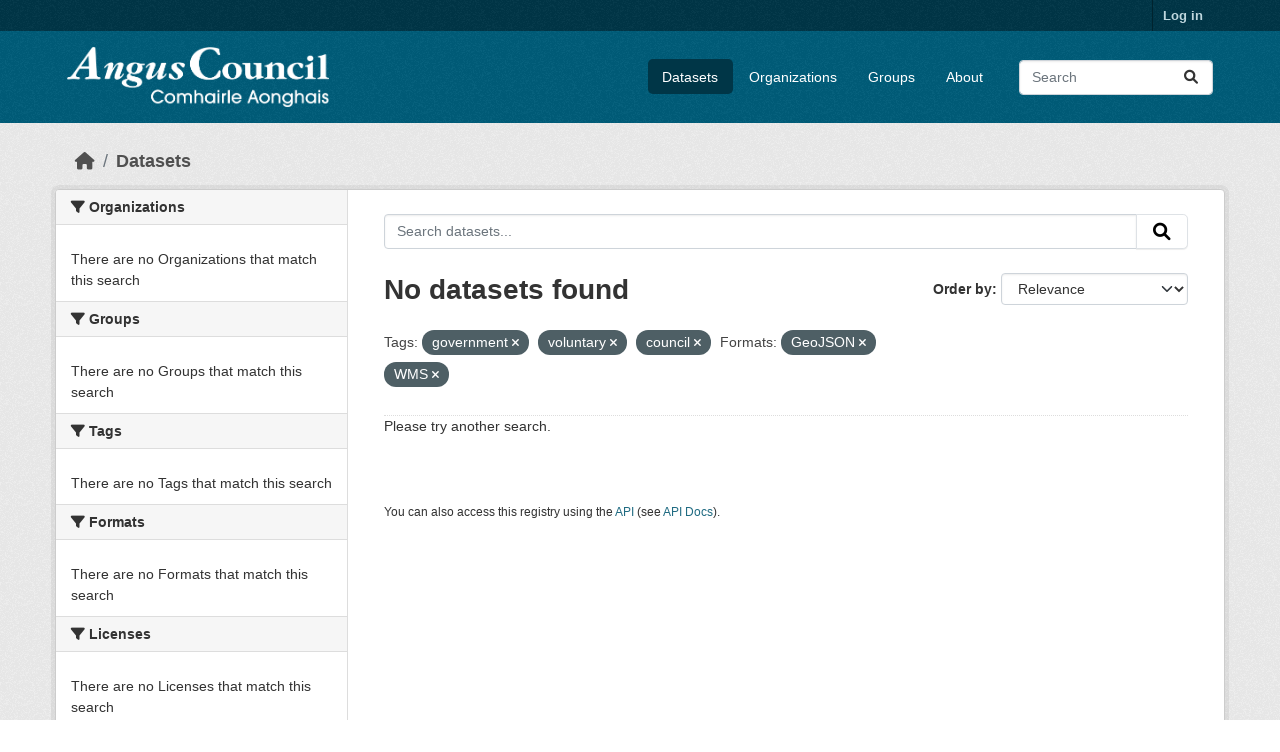

--- FILE ---
content_type: text/html; charset=utf-8
request_url: https://opendata.angus.gov.uk/dataset/?tags=government&tags=voluntary&tags=council&res_format=GeoJSON&res_format=WMS&_tags_limit=0
body_size: 5101
content:
<!DOCTYPE html>
<!--[if IE 9]> <html lang="en" class="ie9"> <![endif]-->
<!--[if gt IE 8]><!--> <html lang="en"  > <!--<![endif]-->
  <head>
    <meta charset="utf-8" />
      <meta name="csrf_field_name" content="_csrf_token" />
      <meta name="_csrf_token" content="ImI1NWM0OTFjMDVhMDg5NTY3M2ZjNzhiMTFiNmYyYWZjM2Q4NmVjYzMi.aXBD8Q.pwUnrgoM__2r_wZ-QesTwDl98cU" />

      <meta name="generator" content="ckan 2.10.8" />
      <meta name="viewport" content="width=device-width, initial-scale=1.0">
    <title>Dataset - Angus Council Open Data</title>

    
    <link rel="shortcut icon" href="https://opendata.angus.gov.uk/dataset/6b0fb983-52bb-4fd1-8a09-26923a5bea53/resource/b4dae50a-fbd4-466d-a933-b29648fa7f24/download/ang-favicon.ico" />
    
  
    
      
      
      
    
    
    

  


    
      
      
    

    
    <link href="/webassets/base/f7794699_main.css" rel="stylesheet"/>
<link href="/webassets/ckanext-geoview/f197a782_geo-resource-styles.css" rel="stylesheet"/>
<link href="/webassets/ckanext-activity/6ac15be0_activity.css" rel="stylesheet"/><style>
        .homepage .hero {
    background: rgba(0, 0, 0, 0) url("https://opendata.angus.gov.uk/dataset/6b0fb983-52bb-4fd1-8a09-26923a5bea53/resource/c92612aa-f744-40e0-bed3-512d787c2625/download/angus2.jpg");
    padding: 80px;
}
.homepage .module-search .module-content {
    color: rgb(255, 255, 255);
    background-color: #00AA90;
}
.homepage .module-search .tags {
    background-color: #0C489C;
   display: none;
}
.search-form {
    margin-bottom: 0px;
}
.homepage .module-promotion {
    background: #fff;
    padding: 10px;
    visibility: hidden;
    height: 10px;
}
@media (min-width: 768px) {
    .col-md-6 {
        flex: 0 0 auto;
        width: 55%;
    }
}
      </style>
    
  </head>

  
  <body data-site-root="https://opendata.angus.gov.uk/" data-locale-root="https://opendata.angus.gov.uk/" >

    
    <div class="visually-hidden-focusable"><a href="#content">Skip to main content</a></div>
  

  
    

 
<div class="account-masthead">
  <div class="container">
     
    <nav class="account not-authed" aria-label="Account">
      <ul class="list-unstyled">
        
        <li><a href="/user/login">Log in</a></li>
         
      </ul>
    </nav>
     
  </div>
</div>

<header class="masthead">
  <div class="container">
      
    <nav class="navbar navbar-expand-lg navbar-light">
      <hgroup class="header-image navbar-left">

      
      
      <a class="logo" href="/">
        <img src="/uploads/admin/2023-12-09-040700.576038AC-Logo-Text-Landscape-White-Gaelic.png" alt="Angus Council Open Data"
          title="Angus Council Open Data" />
      </a>
      
      

       </hgroup>
      <button class="navbar-toggler" type="button" data-bs-toggle="collapse" data-bs-target="#main-navigation-toggle"
        aria-controls="main-navigation-toggle" aria-expanded="false" aria-label="Toggle navigation">
        <span class="fa fa-bars text-white"></span>
      </button>

      <div class="main-navbar collapse navbar-collapse" id="main-navigation-toggle">
        <ul class="navbar-nav ms-auto mb-2 mb-lg-0">
          
            
              
              

		          <li class="active"><a href="/dataset/">Datasets</a></li><li><a href="/organization/">Organizations</a></li><li><a href="/group/">Groups</a></li><li><a href="/about">About</a></li>
	          
          </ul>

      
      
          <form class="d-flex site-search" action="/dataset/" method="get">
              <label class="d-none" for="field-sitewide-search">Search Datasets...</label>
              <input id="field-sitewide-search" class="form-control me-2"  type="text" name="q" placeholder="Search" aria-label="Search datasets..."/>
              <button class="btn" type="submit" aria-label="Submit"><i class="fa fa-search"></i></button>
          </form>
      
      </div>
    </nav>
  </div>
</header>

  
    <div class="main">
      <div id="content" class="container">
        
          
            <div class="flash-messages">
              
                
              
            </div>
          

          
            <div class="toolbar" role="navigation" aria-label="Breadcrumb">
              
                
                  <ol class="breadcrumb">
                    
<li class="home"><a href="/" aria-label="Home"><i class="fa fa-home"></i><span> Home</span></a></li>
                    
  <li class="active"><a href="/dataset/">Datasets</a></li>

                  </ol>
                
              
            </div>
          

          <div class="row wrapper">
            
            
            

            
              <aside class="secondary col-md-3">
                
                
  <div class="filters">
    <div>
      
        

    
    
	
	    
		<section class="module module-narrow module-shallow">
		    
			<h2 class="module-heading">
			    <i class="fa fa-filter"></i>
			    Organizations
			</h2>
		    
		    
			
			    
				<p class="module-content empty">There are no Organizations that match this search</p>
			    
			
		    
		</section>
	    
	
    

      
        

    
    
	
	    
		<section class="module module-narrow module-shallow">
		    
			<h2 class="module-heading">
			    <i class="fa fa-filter"></i>
			    Groups
			</h2>
		    
		    
			
			    
				<p class="module-content empty">There are no Groups that match this search</p>
			    
			
		    
		</section>
	    
	
    

      
        

    
    
	
	    
		<section class="module module-narrow module-shallow">
		    
			<h2 class="module-heading">
			    <i class="fa fa-filter"></i>
			    Tags
			</h2>
		    
		    
			
			    
				<p class="module-content empty">There are no Tags that match this search</p>
			    
			
		    
		</section>
	    
	
    

      
        

    
    
	
	    
		<section class="module module-narrow module-shallow">
		    
			<h2 class="module-heading">
			    <i class="fa fa-filter"></i>
			    Formats
			</h2>
		    
		    
			
			    
				<p class="module-content empty">There are no Formats that match this search</p>
			    
			
		    
		</section>
	    
	
    

      
        

    
    
	
	    
		<section class="module module-narrow module-shallow">
		    
			<h2 class="module-heading">
			    <i class="fa fa-filter"></i>
			    Licenses
			</h2>
		    
		    
			
			    
				<p class="module-content empty">There are no Licenses that match this search</p>
			    
			
		    
		</section>
	    
	
    

      
    </div>
    <a class="close no-text hide-filters"><i class="fa fa-times-circle"></i><span class="text">close</span></a>
  </div>

              </aside>
            

            
              <div class="primary col-md-9 col-xs-12" role="main">
                
                
  <section class="module">
    <div class="module-content">
      
        
      
      
        
        
        







<form id="dataset-search-form" class="search-form" method="get" data-module="select-switch">

  
    <div class="input-group search-input-group">
      <input aria-label="Search datasets..." id="field-giant-search" type="text" class="form-control input-lg" name="q" value="" autocomplete="off" placeholder="Search datasets...">
      
      <button class="btn btn-default btn-lg" type="submit" value="search" aria-label="Submit">
        <i class="fa fa-search"></i>
      </button>
      
    </div>
  

  
    <span>






<input type="hidden" name="tags" value="government" />





<input type="hidden" name="tags" value="voluntary" />





<input type="hidden" name="tags" value="council" />





<input type="hidden" name="res_format" value="GeoJSON" />





<input type="hidden" name="res_format" value="WMS" />



</span>
  

  
    
      <div class="form-group control-order-by">
        <label for="field-order-by">Order by</label>
        <select id="field-order-by" name="sort" class="form-control form-select">
          
            
              <option value="score desc, metadata_modified desc" selected="selected">Relevance</option>
            
          
            
              <option value="title_string asc">Name Ascending</option>
            
          
            
              <option value="title_string desc">Name Descending</option>
            
          
            
              <option value="metadata_modified desc">Last Modified</option>
            
          
            
          
        </select>
        
        <button class="btn btn-default js-hide" type="submit">Go</button>
        
      </div>
    
  

  
    
      <h1>

  
  
  
  

No datasets found</h1>
    
  

  
    
      <p class="filter-list">
        
          
          <span class="facet">Tags:</span>
          
            <span class="filtered pill">government
              <a href="/dataset/?tags=voluntary&amp;tags=council&amp;res_format=GeoJSON&amp;res_format=WMS&amp;_tags_limit=0" class="remove" title="Remove"><i class="fa fa-times"></i></a>
            </span>
          
            <span class="filtered pill">voluntary
              <a href="/dataset/?tags=government&amp;tags=council&amp;res_format=GeoJSON&amp;res_format=WMS&amp;_tags_limit=0" class="remove" title="Remove"><i class="fa fa-times"></i></a>
            </span>
          
            <span class="filtered pill">council
              <a href="/dataset/?tags=government&amp;tags=voluntary&amp;res_format=GeoJSON&amp;res_format=WMS&amp;_tags_limit=0" class="remove" title="Remove"><i class="fa fa-times"></i></a>
            </span>
          
        
          
          <span class="facet">Formats:</span>
          
            <span class="filtered pill">GeoJSON
              <a href="/dataset/?tags=government&amp;tags=voluntary&amp;tags=council&amp;res_format=WMS&amp;_tags_limit=0" class="remove" title="Remove"><i class="fa fa-times"></i></a>
            </span>
          
            <span class="filtered pill">WMS
              <a href="/dataset/?tags=government&amp;tags=voluntary&amp;tags=council&amp;res_format=GeoJSON&amp;_tags_limit=0" class="remove" title="Remove"><i class="fa fa-times"></i></a>
            </span>
          
        
      </p>
      <a class="show-filters btn btn-default">Filter Results</a>
    
  

</form>


  <p class="extra">Please try another search.</p>



      
      
        

  

      
    </div>

    
      
    
  </section>

  
    <section class="module">
      <div class="module-content">
        
          <small>
            
            
            
          You can also access this registry using the <a href="/api/3">API</a> (see <a href="https://docs.ckan.org/en/2.10/api/">API Docs</a>).
          </small>
        
      </div>
    </section>
  

              </div>
            
          </div>
        
      </div>
    </div>
  
    <footer class="site-footer">
  <div class="container">
    
    <div class="row">
      <div class="col-md-8 footer-links">
        
          <ul class="list-unstyled">
            
              <li><a href="/about">About Angus Council Open Data</a></li>
            
          </ul>
          <ul class="list-unstyled">
            
              
              <li><a href="https://docs.ckan.org/en/2.10/api/">CKAN API</a></li>
              <li><a href="https://www.ckan.org/">CKAN Association</a></li>
              <li><a href="https://www.opendefinition.org/od/"><img src="/base/images/od_80x15_blue.png" alt="Open Data"></a></li>
            
          </ul>
        
      </div>
      <div class="col-md-4 attribution">
        
          <p><strong>Powered by</strong> <a class="hide-text ckan-footer-logo" href="http://ckan.org">CKAN</a></p>
        
        
          
<form class="lang-select" action="/util/redirect" data-module="select-switch" method="POST">
  
<input type="hidden" name="_csrf_token" value="ImI1NWM0OTFjMDVhMDg5NTY3M2ZjNzhiMTFiNmYyYWZjM2Q4NmVjYzMi.aXBD8Q.pwUnrgoM__2r_wZ-QesTwDl98cU"/> 
  <div class="form-group">
    <label for="field-lang-select">Language</label>
    <select id="field-lang-select" name="url" data-module="autocomplete" data-module-dropdown-class="lang-dropdown" data-module-container-class="lang-container">
      
        <option value="/en/dataset/?tags=government&amp;tags=voluntary&amp;tags=council&amp;res_format=GeoJSON&amp;res_format=WMS&amp;_tags_limit=0" selected="selected">
          English
        </option>
      
        <option value="/eu/dataset/?tags=government&amp;tags=voluntary&amp;tags=council&amp;res_format=GeoJSON&amp;res_format=WMS&amp;_tags_limit=0" >
          euskara
        </option>
      
        <option value="/de/dataset/?tags=government&amp;tags=voluntary&amp;tags=council&amp;res_format=GeoJSON&amp;res_format=WMS&amp;_tags_limit=0" >
          Deutsch
        </option>
      
        <option value="/th/dataset/?tags=government&amp;tags=voluntary&amp;tags=council&amp;res_format=GeoJSON&amp;res_format=WMS&amp;_tags_limit=0" >
          ไทย
        </option>
      
        <option value="/bg/dataset/?tags=government&amp;tags=voluntary&amp;tags=council&amp;res_format=GeoJSON&amp;res_format=WMS&amp;_tags_limit=0" >
          български
        </option>
      
        <option value="/el/dataset/?tags=government&amp;tags=voluntary&amp;tags=council&amp;res_format=GeoJSON&amp;res_format=WMS&amp;_tags_limit=0" >
          Ελληνικά
        </option>
      
        <option value="/gl/dataset/?tags=government&amp;tags=voluntary&amp;tags=council&amp;res_format=GeoJSON&amp;res_format=WMS&amp;_tags_limit=0" >
          galego
        </option>
      
        <option value="/mk/dataset/?tags=government&amp;tags=voluntary&amp;tags=council&amp;res_format=GeoJSON&amp;res_format=WMS&amp;_tags_limit=0" >
          македонски
        </option>
      
        <option value="/en_AU/dataset/?tags=government&amp;tags=voluntary&amp;tags=council&amp;res_format=GeoJSON&amp;res_format=WMS&amp;_tags_limit=0" >
          English (Australia)
        </option>
      
        <option value="/es_AR/dataset/?tags=government&amp;tags=voluntary&amp;tags=council&amp;res_format=GeoJSON&amp;res_format=WMS&amp;_tags_limit=0" >
          español (Argentina)
        </option>
      
        <option value="/ja/dataset/?tags=government&amp;tags=voluntary&amp;tags=council&amp;res_format=GeoJSON&amp;res_format=WMS&amp;_tags_limit=0" >
          日本語
        </option>
      
        <option value="/ca/dataset/?tags=government&amp;tags=voluntary&amp;tags=council&amp;res_format=GeoJSON&amp;res_format=WMS&amp;_tags_limit=0" >
          català
        </option>
      
        <option value="/it/dataset/?tags=government&amp;tags=voluntary&amp;tags=council&amp;res_format=GeoJSON&amp;res_format=WMS&amp;_tags_limit=0" >
          italiano
        </option>
      
        <option value="/vi/dataset/?tags=government&amp;tags=voluntary&amp;tags=council&amp;res_format=GeoJSON&amp;res_format=WMS&amp;_tags_limit=0" >
          Tiếng Việt
        </option>
      
        <option value="/fi/dataset/?tags=government&amp;tags=voluntary&amp;tags=council&amp;res_format=GeoJSON&amp;res_format=WMS&amp;_tags_limit=0" >
          suomi
        </option>
      
        <option value="/tl/dataset/?tags=government&amp;tags=voluntary&amp;tags=council&amp;res_format=GeoJSON&amp;res_format=WMS&amp;_tags_limit=0" >
          Filipino (Pilipinas)
        </option>
      
        <option value="/zh_Hant_TW/dataset/?tags=government&amp;tags=voluntary&amp;tags=council&amp;res_format=GeoJSON&amp;res_format=WMS&amp;_tags_limit=0" >
          中文 (繁體, 台灣)
        </option>
      
        <option value="/pt_BR/dataset/?tags=government&amp;tags=voluntary&amp;tags=council&amp;res_format=GeoJSON&amp;res_format=WMS&amp;_tags_limit=0" >
          português (Brasil)
        </option>
      
        <option value="/ru/dataset/?tags=government&amp;tags=voluntary&amp;tags=council&amp;res_format=GeoJSON&amp;res_format=WMS&amp;_tags_limit=0" >
          русский
        </option>
      
        <option value="/fa_IR/dataset/?tags=government&amp;tags=voluntary&amp;tags=council&amp;res_format=GeoJSON&amp;res_format=WMS&amp;_tags_limit=0" >
          فارسی (ایران)
        </option>
      
        <option value="/ro/dataset/?tags=government&amp;tags=voluntary&amp;tags=council&amp;res_format=GeoJSON&amp;res_format=WMS&amp;_tags_limit=0" >
          română
        </option>
      
        <option value="/uk_UA/dataset/?tags=government&amp;tags=voluntary&amp;tags=council&amp;res_format=GeoJSON&amp;res_format=WMS&amp;_tags_limit=0" >
          українська (Україна)
        </option>
      
        <option value="/ne/dataset/?tags=government&amp;tags=voluntary&amp;tags=council&amp;res_format=GeoJSON&amp;res_format=WMS&amp;_tags_limit=0" >
          नेपाली
        </option>
      
        <option value="/pl/dataset/?tags=government&amp;tags=voluntary&amp;tags=council&amp;res_format=GeoJSON&amp;res_format=WMS&amp;_tags_limit=0" >
          polski
        </option>
      
        <option value="/no/dataset/?tags=government&amp;tags=voluntary&amp;tags=council&amp;res_format=GeoJSON&amp;res_format=WMS&amp;_tags_limit=0" >
          norsk
        </option>
      
        <option value="/sr_Latn/dataset/?tags=government&amp;tags=voluntary&amp;tags=council&amp;res_format=GeoJSON&amp;res_format=WMS&amp;_tags_limit=0" >
          srpski (latinica)
        </option>
      
        <option value="/en_GB/dataset/?tags=government&amp;tags=voluntary&amp;tags=council&amp;res_format=GeoJSON&amp;res_format=WMS&amp;_tags_limit=0" >
          English (United Kingdom)
        </option>
      
        <option value="/my_MM/dataset/?tags=government&amp;tags=voluntary&amp;tags=council&amp;res_format=GeoJSON&amp;res_format=WMS&amp;_tags_limit=0" >
          မြန်မာ (မြန်မာ)
        </option>
      
        <option value="/is/dataset/?tags=government&amp;tags=voluntary&amp;tags=council&amp;res_format=GeoJSON&amp;res_format=WMS&amp;_tags_limit=0" >
          íslenska
        </option>
      
        <option value="/id/dataset/?tags=government&amp;tags=voluntary&amp;tags=council&amp;res_format=GeoJSON&amp;res_format=WMS&amp;_tags_limit=0" >
          Indonesia
        </option>
      
        <option value="/ko_KR/dataset/?tags=government&amp;tags=voluntary&amp;tags=council&amp;res_format=GeoJSON&amp;res_format=WMS&amp;_tags_limit=0" >
          한국어 (대한민국)
        </option>
      
        <option value="/he/dataset/?tags=government&amp;tags=voluntary&amp;tags=council&amp;res_format=GeoJSON&amp;res_format=WMS&amp;_tags_limit=0" >
          עברית
        </option>
      
        <option value="/nl/dataset/?tags=government&amp;tags=voluntary&amp;tags=council&amp;res_format=GeoJSON&amp;res_format=WMS&amp;_tags_limit=0" >
          Nederlands
        </option>
      
        <option value="/cs_CZ/dataset/?tags=government&amp;tags=voluntary&amp;tags=council&amp;res_format=GeoJSON&amp;res_format=WMS&amp;_tags_limit=0" >
          čeština (Česko)
        </option>
      
        <option value="/am/dataset/?tags=government&amp;tags=voluntary&amp;tags=council&amp;res_format=GeoJSON&amp;res_format=WMS&amp;_tags_limit=0" >
          አማርኛ
        </option>
      
        <option value="/lt/dataset/?tags=government&amp;tags=voluntary&amp;tags=council&amp;res_format=GeoJSON&amp;res_format=WMS&amp;_tags_limit=0" >
          lietuvių
        </option>
      
        <option value="/sr/dataset/?tags=government&amp;tags=voluntary&amp;tags=council&amp;res_format=GeoJSON&amp;res_format=WMS&amp;_tags_limit=0" >
          српски
        </option>
      
        <option value="/km/dataset/?tags=government&amp;tags=voluntary&amp;tags=council&amp;res_format=GeoJSON&amp;res_format=WMS&amp;_tags_limit=0" >
          ខ្មែរ
        </option>
      
        <option value="/lv/dataset/?tags=government&amp;tags=voluntary&amp;tags=council&amp;res_format=GeoJSON&amp;res_format=WMS&amp;_tags_limit=0" >
          latviešu
        </option>
      
        <option value="/es/dataset/?tags=government&amp;tags=voluntary&amp;tags=council&amp;res_format=GeoJSON&amp;res_format=WMS&amp;_tags_limit=0" >
          español
        </option>
      
        <option value="/uk/dataset/?tags=government&amp;tags=voluntary&amp;tags=council&amp;res_format=GeoJSON&amp;res_format=WMS&amp;_tags_limit=0" >
          українська
        </option>
      
        <option value="/fr/dataset/?tags=government&amp;tags=voluntary&amp;tags=council&amp;res_format=GeoJSON&amp;res_format=WMS&amp;_tags_limit=0" >
          français
        </option>
      
        <option value="/sl/dataset/?tags=government&amp;tags=voluntary&amp;tags=council&amp;res_format=GeoJSON&amp;res_format=WMS&amp;_tags_limit=0" >
          slovenščina
        </option>
      
        <option value="/pt_PT/dataset/?tags=government&amp;tags=voluntary&amp;tags=council&amp;res_format=GeoJSON&amp;res_format=WMS&amp;_tags_limit=0" >
          português (Portugal)
        </option>
      
        <option value="/zh_Hans_CN/dataset/?tags=government&amp;tags=voluntary&amp;tags=council&amp;res_format=GeoJSON&amp;res_format=WMS&amp;_tags_limit=0" >
          中文 (简体, 中国)
        </option>
      
        <option value="/sk/dataset/?tags=government&amp;tags=voluntary&amp;tags=council&amp;res_format=GeoJSON&amp;res_format=WMS&amp;_tags_limit=0" >
          slovenčina
        </option>
      
        <option value="/nb_NO/dataset/?tags=government&amp;tags=voluntary&amp;tags=council&amp;res_format=GeoJSON&amp;res_format=WMS&amp;_tags_limit=0" >
          norsk bokmål (Norge)
        </option>
      
        <option value="/gl_ES/dataset/?tags=government&amp;tags=voluntary&amp;tags=council&amp;res_format=GeoJSON&amp;res_format=WMS&amp;_tags_limit=0" >
          galego (España)
        </option>
      
        <option value="/ar/dataset/?tags=government&amp;tags=voluntary&amp;tags=council&amp;res_format=GeoJSON&amp;res_format=WMS&amp;_tags_limit=0" >
          العربية
        </option>
      
        <option value="/hr/dataset/?tags=government&amp;tags=voluntary&amp;tags=council&amp;res_format=GeoJSON&amp;res_format=WMS&amp;_tags_limit=0" >
          hrvatski
        </option>
      
        <option value="/da_DK/dataset/?tags=government&amp;tags=voluntary&amp;tags=council&amp;res_format=GeoJSON&amp;res_format=WMS&amp;_tags_limit=0" >
          dansk (Danmark)
        </option>
      
        <option value="/tr/dataset/?tags=government&amp;tags=voluntary&amp;tags=council&amp;res_format=GeoJSON&amp;res_format=WMS&amp;_tags_limit=0" >
          Türkçe
        </option>
      
        <option value="/hu/dataset/?tags=government&amp;tags=voluntary&amp;tags=council&amp;res_format=GeoJSON&amp;res_format=WMS&amp;_tags_limit=0" >
          magyar
        </option>
      
        <option value="/sq/dataset/?tags=government&amp;tags=voluntary&amp;tags=council&amp;res_format=GeoJSON&amp;res_format=WMS&amp;_tags_limit=0" >
          shqip
        </option>
      
        <option value="/bs/dataset/?tags=government&amp;tags=voluntary&amp;tags=council&amp;res_format=GeoJSON&amp;res_format=WMS&amp;_tags_limit=0" >
          bosanski
        </option>
      
        <option value="/mn_MN/dataset/?tags=government&amp;tags=voluntary&amp;tags=council&amp;res_format=GeoJSON&amp;res_format=WMS&amp;_tags_limit=0" >
          монгол (Монгол)
        </option>
      
        <option value="/sv/dataset/?tags=government&amp;tags=voluntary&amp;tags=council&amp;res_format=GeoJSON&amp;res_format=WMS&amp;_tags_limit=0" >
          svenska
        </option>
      
    </select>
  </div>
  <button class="btn btn-default d-none " type="submit">Go</button>
</form>


        
      </div>
    </div>
    
  </div>
</footer>
  
  
  
  
  
  
    

  

      

    
    
    <link href="/webassets/vendor/f3b8236b_select2.css" rel="stylesheet"/>
<link href="/webassets/vendor/d05bf0e7_fontawesome.css" rel="stylesheet"/>
    <script src="/webassets/vendor/8c3c143a_jquery.js" type="text/javascript"></script>
<script src="/webassets/vendor/9cf42cfd_vendor.js" type="text/javascript"></script>
<script src="/webassets/vendor/6d1ad7e6_bootstrap.js" type="text/javascript"></script>
<script src="/webassets/base/6fddaa3f_main.js" type="text/javascript"></script>
<script src="/webassets/base/0d750fad_ckan.js" type="text/javascript"></script>
<script src="/webassets/activity/0fdb5ee0_activity.js" type="text/javascript"></script>
  </body>
</html>